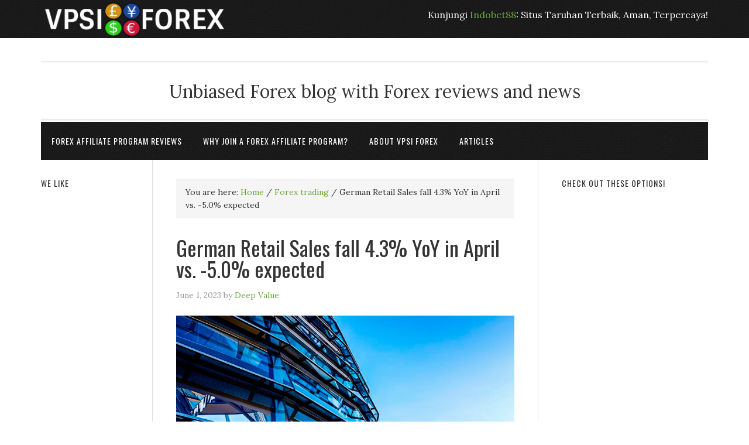

--- FILE ---
content_type: text/html; charset=UTF-8
request_url: http://www.vpsi.org/german-retail-sales-fall-4-3-yoy-in-april-vs-5-0-expected/
body_size: 6557
content:
<!DOCTYPE html><html lang="en"><head ><meta charset="UTF-8" /><meta name="viewport" content="width=device-width, initial-scale=1" /><meta name='robots' content='index, follow, max-image-preview:large, max-snippet:-1, max-video-preview:-1' /><link media="all" href="http://www.vpsi.org/wp-content/cache/autoptimize/css/autoptimize_9a1dac57c67fcd9ffa451c11d933e0a5.css" rel="stylesheet"><title>German Retail Sales fall 4.3% YoY in April vs. -5.0% expected - Forex Affiliate Programs - Forex Broker Reviews | VPSI Forex</title><link rel="canonical" href="http://www.vpsi.org/german-retail-sales-fall-4-3-yoy-in-april-vs-5-0-expected/" /><meta property="og:locale" content="en_US" /><meta property="og:type" content="article" /><meta property="og:title" content="German Retail Sales fall 4.3% YoY in April vs. -5.0% expected - Forex Affiliate Programs - Forex Broker Reviews | VPSI Forex" /><meta property="og:description" content="Share: German Retail Sales declined 4.3% YoY in April vs. -5.0% expected. Retail Sales in Germany came in at 0.8% MoM in April vs. 1.0% expected. The latest official figures released by Destatis showed on Friday, Germany&#8217;s&nbsp;Retail Sales&nbsp;increased 0.8% MoM in April versus 1.0% expected and -2.4% previous. On a yearly basis, the bloc’s&nbsp;Retail Sales&nbsp;dropped [&hellip;]" /><meta property="og:url" content="http://www.vpsi.org/german-retail-sales-fall-4-3-yoy-in-april-vs-5-0-expected/" /><meta property="og:site_name" content="Forex Affiliate Programs - Forex Broker Reviews | VPSI Forex" /><meta property="article:published_time" content="2023-06-01T05:58:19+00:00" /><meta property="og:image" content="https://editorial.fxstreet.com/images/Macroeconomics/Countries/Europe/Eurozone_countries/Germany/reichstag-dome-in-berlin-at-dusk-26952798_Large.jpg" /><meta name="author" content="Deep Value" /><meta name="twitter:card" content="summary_large_image" /><meta name="twitter:creator" content="@forex_tips_" /><meta name="twitter:site" content="@forex_tips_" /><meta name="twitter:label1" content="Written by" /><meta name="twitter:data1" content="Deep Value" /><meta name="twitter:label2" content="Est. reading time" /><meta name="twitter:data2" content="1 minute" /> <script type="application/ld+json" class="yoast-schema-graph">{"@context":"https://schema.org","@graph":[{"@type":"Article","@id":"http://www.vpsi.org/german-retail-sales-fall-4-3-yoy-in-april-vs-5-0-expected/#article","isPartOf":{"@id":"http://www.vpsi.org/german-retail-sales-fall-4-3-yoy-in-april-vs-5-0-expected/"},"author":{"name":"Deep Value","@id":"http://www.vpsi.org/#/schema/person/b3bd9b819155ff7406a4524e711d2af8"},"headline":"German Retail Sales fall 4.3% YoY in April vs. -5.0% expected","datePublished":"2023-06-01T05:58:19+00:00","mainEntityOfPage":{"@id":"http://www.vpsi.org/german-retail-sales-fall-4-3-yoy-in-april-vs-5-0-expected/"},"wordCount":173,"publisher":{"@id":"http://www.vpsi.org/#organization"},"image":{"@id":"http://www.vpsi.org/german-retail-sales-fall-4-3-yoy-in-april-vs-5-0-expected/#primaryimage"},"thumbnailUrl":"https://editorial.fxstreet.com/images/Macroeconomics/Countries/Europe/Eurozone_countries/Germany/reichstag-dome-in-berlin-at-dusk-26952798_Large.jpg","articleSection":["Forex trading"],"inLanguage":"en"},{"@type":"WebPage","@id":"http://www.vpsi.org/german-retail-sales-fall-4-3-yoy-in-april-vs-5-0-expected/","url":"http://www.vpsi.org/german-retail-sales-fall-4-3-yoy-in-april-vs-5-0-expected/","name":"German Retail Sales fall 4.3% YoY in April vs. -5.0% expected - Forex Affiliate Programs - Forex Broker Reviews | VPSI Forex","isPartOf":{"@id":"http://www.vpsi.org/#website"},"primaryImageOfPage":{"@id":"http://www.vpsi.org/german-retail-sales-fall-4-3-yoy-in-april-vs-5-0-expected/#primaryimage"},"image":{"@id":"http://www.vpsi.org/german-retail-sales-fall-4-3-yoy-in-april-vs-5-0-expected/#primaryimage"},"thumbnailUrl":"https://editorial.fxstreet.com/images/Macroeconomics/Countries/Europe/Eurozone_countries/Germany/reichstag-dome-in-berlin-at-dusk-26952798_Large.jpg","datePublished":"2023-06-01T05:58:19+00:00","breadcrumb":{"@id":"http://www.vpsi.org/german-retail-sales-fall-4-3-yoy-in-april-vs-5-0-expected/#breadcrumb"},"inLanguage":"en","potentialAction":[{"@type":"ReadAction","target":["http://www.vpsi.org/german-retail-sales-fall-4-3-yoy-in-april-vs-5-0-expected/"]}]},{"@type":"ImageObject","inLanguage":"en","@id":"http://www.vpsi.org/german-retail-sales-fall-4-3-yoy-in-april-vs-5-0-expected/#primaryimage","url":"https://editorial.fxstreet.com/images/Macroeconomics/Countries/Europe/Eurozone_countries/Germany/reichstag-dome-in-berlin-at-dusk-26952798_Large.jpg","contentUrl":"https://editorial.fxstreet.com/images/Macroeconomics/Countries/Europe/Eurozone_countries/Germany/reichstag-dome-in-berlin-at-dusk-26952798_Large.jpg"},{"@type":"BreadcrumbList","@id":"http://www.vpsi.org/german-retail-sales-fall-4-3-yoy-in-april-vs-5-0-expected/#breadcrumb","itemListElement":[{"@type":"ListItem","position":1,"name":"Home","item":"http://www.vpsi.org/"},{"@type":"ListItem","position":2,"name":"Forex Blog","item":"http://www.vpsi.org/forex-blog/"},{"@type":"ListItem","position":3,"name":"German Retail Sales fall 4.3% YoY in April vs. -5.0% expected"}]},{"@type":"WebSite","@id":"http://www.vpsi.org/#website","url":"http://www.vpsi.org/","name":"Forex Affiliate Programs - Forex Broker Reviews | VPSI Forex","description":"Unbiased Forex blog with Forex reviews and news","publisher":{"@id":"http://www.vpsi.org/#organization"},"potentialAction":[{"@type":"SearchAction","target":{"@type":"EntryPoint","urlTemplate":"http://www.vpsi.org/?s={search_term_string}"},"query-input":{"@type":"PropertyValueSpecification","valueRequired":true,"valueName":"search_term_string"}}],"inLanguage":"en"},{"@type":"Organization","@id":"http://www.vpsi.org/#organization","name":"Forex Affiliate Programs - Forex Broker Reviews | VPSI Forex","url":"http://www.vpsi.org/","logo":{"@type":"ImageObject","inLanguage":"en","@id":"http://www.vpsi.org/#/schema/logo/image/","url":"https://www.vpsi.org/wp-content/uploads/2015/11/Forex-Affiliate-Reviews.png","contentUrl":"https://www.vpsi.org/wp-content/uploads/2015/11/Forex-Affiliate-Reviews.png","width":320,"height":65,"caption":"Forex Affiliate Programs - Forex Broker Reviews | VPSI Forex"},"image":{"@id":"http://www.vpsi.org/#/schema/logo/image/"},"sameAs":["https://x.com/forex_tips_","https://www.pinterest.com/forexhq/","https://www.youtube.com/user/forexaffiliatevideos"]},{"@type":"Person","@id":"http://www.vpsi.org/#/schema/person/b3bd9b819155ff7406a4524e711d2af8","name":"Deep Value","image":{"@type":"ImageObject","inLanguage":"en","@id":"http://www.vpsi.org/#/schema/person/image/","url":"https://secure.gravatar.com/avatar/81251dc41e9a25caeb97a15e31741afe3f7a650ebfe502b65e499b2d84c4a726?s=96&d=retro&r=g","contentUrl":"https://secure.gravatar.com/avatar/81251dc41e9a25caeb97a15e31741afe3f7a650ebfe502b65e499b2d84c4a726?s=96&d=retro&r=g","caption":"Deep Value"}}]}</script> <link rel='dns-prefetch' href='//fonts.googleapis.com' /><link rel="alternate" type="application/rss+xml" title="Forex Affiliate Programs - Forex Broker Reviews | VPSI Forex &raquo; Feed" href="http://www.vpsi.org/feed/" /><link rel="alternate" type="application/rss+xml" title="Forex Affiliate Programs - Forex Broker Reviews | VPSI Forex &raquo; Comments Feed" href="http://www.vpsi.org/comments/feed/" /><link rel="alternate" title="oEmbed (JSON)" type="application/json+oembed" href="http://www.vpsi.org/wp-json/oembed/1.0/embed?url=http%3A%2F%2Fwww.vpsi.org%2Fgerman-retail-sales-fall-4-3-yoy-in-april-vs-5-0-expected%2F" /><link rel="alternate" title="oEmbed (XML)" type="text/xml+oembed" href="http://www.vpsi.org/wp-json/oembed/1.0/embed?url=http%3A%2F%2Fwww.vpsi.org%2Fgerman-retail-sales-fall-4-3-yoy-in-april-vs-5-0-expected%2F&#038;format=xml" /><link rel='stylesheet' id='google-font-css' href='//fonts.googleapis.com/css?family=Lora%3A400%2C700%7COswald%3A400&#038;ver=3.5.0' type='text/css' media='all' /><link rel="https://api.w.org/" href="http://www.vpsi.org/wp-json/" /><link rel="alternate" title="JSON" type="application/json" href="http://www.vpsi.org/wp-json/wp/v2/posts/7085" /><link rel="EditURI" type="application/rsd+xml" title="RSD" href="http://www.vpsi.org/xmlrpc.php?rsd" /><meta name="generator" content="WordPress 6.9" /><link rel='shortlink' href='http://www.vpsi.org/?p=7085' /><link rel="pingback" href="http://www.vpsi.org/xmlrpc.php" /><link rel="icon" href="http://www.vpsi.org/wp-content/uploads/2015/11/cropped-VPSI-forex-32x32.jpg" sizes="32x32" /><link rel="icon" href="http://www.vpsi.org/wp-content/uploads/2015/11/cropped-VPSI-forex-192x192.jpg" sizes="192x192" /><link rel="apple-touch-icon" href="http://www.vpsi.org/wp-content/uploads/2015/11/cropped-VPSI-forex-180x180.jpg" /><meta name="msapplication-TileImage" content="http://www.vpsi.org/wp-content/uploads/2015/11/cropped-VPSI-forex-270x270.jpg" /></head><body class="wp-singular post-template-default single single-post postid-7085 single-format-standard wp-theme-genesis wp-child-theme-eleven40-pro custom-header header-image sidebar-content-sidebar genesis-breadcrumbs-visible genesis-footer-widgets-visible eleven40-pro-green" data-burst_id="7085" data-burst_type="post"><div class="site-container"><header class="site-header"><div class="wrap"><div class="title-area"><p class="site-title"><a href="http://www.vpsi.org/">Forex Affiliate Programs - Forex Broker Reviews | VPSI Forex</a></p></div><div class="widget-area header-widget-area"><section id="custom_html-2" class="widget_text widget widget_custom_html"><div class="widget_text widget-wrap"><div class="textwidget custom-html-widget"><p>Kunjungi <a href="https://indobet88.com">Indobet88</a>: Situs Taruhan Terbaik, Aman, Terpercaya!</p></div></div></section></div></div></header><div class="site-inner"><div class="wrap"><p class="site-description">Unbiased Forex blog with Forex reviews and news</p><nav class="nav-secondary" aria-label="Secondary"><div class="wrap"><ul id="menu-forex-affiliate-menu" class="menu genesis-nav-menu menu-secondary"><li id="menu-item-42" class="menu-item menu-item-type-post_type menu-item-object-page menu-item-home menu-item-has-children menu-item-42"><a href="http://www.vpsi.org/"><span >Forex Affiliate Program Reviews</span></a><ul class="sub-menu"><li id="menu-item-126" class="menu-item menu-item-type-post_type menu-item-object-page menu-item-126"><a href="http://www.vpsi.org/forex-affiliate-program-reviews/etoro-forex-review/"><span >eToro Affiliate review</span></a></li><li id="menu-item-122" class="menu-item menu-item-type-post_type menu-item-object-page menu-item-122"><a href="http://www.vpsi.org/forex-affiliate-program-reviews/plus-500-review/"><span >Plus 500 Review</span></a></li><li id="menu-item-124" class="menu-item menu-item-type-post_type menu-item-object-page menu-item-124"><a href="http://www.vpsi.org/forex-affiliate-program-reviews/markets-com-review/"><span >Markets.com Review</span></a></li><li id="menu-item-125" class="menu-item menu-item-type-post_type menu-item-object-page menu-item-125"><a href="http://www.vpsi.org/forex-affiliate-program-reviews/easy-forex-review/"><span >Easy Forex Review</span></a></li><li id="menu-item-123" class="menu-item menu-item-type-post_type menu-item-object-page menu-item-123"><a href="http://www.vpsi.org/forex-affiliate-program-reviews/ava-trade-review/"><span >Ava Trade Review</span></a></li></ul></li><li id="menu-item-12" class="menu-item menu-item-type-post_type menu-item-object-page menu-item-12"><a href="http://www.vpsi.org/forex-affiliate-programs/"><span >Why join a Forex affiliate program?</span></a></li><li id="menu-item-13" class="menu-item menu-item-type-post_type menu-item-object-page menu-item-13"><a href="http://www.vpsi.org/about-vpsi-forex/"><span >About VPSI Forex</span></a></li><li id="menu-item-5822" class="menu-item menu-item-type-post_type menu-item-object-page menu-item-5822"><a href="http://www.vpsi.org/articles/"><span >Articles</span></a></li></ul></div></nav><div class="content-sidebar-wrap"><main class="content"><div class="breadcrumb">You are here: <span class="breadcrumb-link-wrap"><a class="breadcrumb-link" href="http://www.vpsi.org/"><span class="breadcrumb-link-text-wrap">Home</span></a><meta ></span> <span aria-label="breadcrumb separator">/</span> <span class="breadcrumb-link-wrap"><a class="breadcrumb-link" href="http://www.vpsi.org/category/forex-trading/"><span class="breadcrumb-link-text-wrap">Forex trading</span></a><meta ></span> <span aria-label="breadcrumb separator">/</span> German Retail Sales fall 4.3% YoY in April vs. -5.0% expected</div><article class="post-7085 post type-post status-publish format-standard category-forex-trading entry" aria-label="German Retail Sales fall 4.3% YoY in April vs. -5.0% expected"><header class="entry-header"><h1 class="entry-title">German Retail Sales fall 4.3% YoY in April vs. -5.0% expected</h1><p class="entry-meta"><time class="entry-time">June 1, 2023</time> by <span class="entry-author"><a href="http://www.vpsi.org/author/admin/" class="entry-author-link" rel="author"><span class="entry-author-name">Deep Value</span></a></span></p></header><div class="entry-content"><div><img decoding="async" src="https://editorial.fxstreet.com/images/Macroeconomics/Countries/Europe/Eurozone_countries/Germany/reichstag-dome-in-berlin-at-dusk-26952798_Large.jpg" class="ff-og-image-inserted"></div><p> <span class="fxs_socialmedia_bar_share_label">Share:</span></p><ul><li><strong>German Retail Sales declined 4.3% YoY in April vs. -5.0% expected.</strong></li><li><strong>Retail Sales in Germany came in at 0.8% MoM in April vs. 1.0% expected.</strong></li></ul><p>The latest official figures released by Destatis showed on Friday, Germany&#8217;s&nbsp;<a href="https://www.fxstreet.com/economic-calendar">Retail Sales</a>&nbsp;increased 0.8% MoM in April versus 1.0% expected and -2.4% previous.</p><p>On a yearly basis, the bloc’s&nbsp;<a href="https://www.fxstreet.com/economic-calendar/united-states">Retail Sales</a>&nbsp;dropped 4.3% in April versus the -5.0% expected and an 8.6% slump seen in March.</p><p>more to come &#8230;.</p><h3 class="fxs_headline_medium">About German Retail Sales</h3><p>The&nbsp;<a href="https://www.fxstreet.com/economic-calendar">Retail Sales</a>&nbsp;released by the&nbsp;<a href="https://www.destatis.de/EN/Home/_node.html" target="_blank" rel="noopener">Statistisches Bundesamt Deutschland</a>&nbsp;is a measure of changes in sales of the German retail sector. It shows the performance of the retail sector in the short term. Percent changes reflect the rate of changes of such sales. The changes are widely followed as an indicator of consumer spending. Positive economic growth is usually anticipated as&nbsp;&#8220;bullish&#8221; for the EUR, while a low reading is seen as negative, or bearish, for the EUR.</p><p> <a href="https://www.fxstreet.com/news/more-to-come-about-german-retail-sales-the-r-202306010558">Source</a></p></div><footer class="entry-footer"><p class="entry-meta"><span class="entry-categories">Filed Under: <a href="http://www.vpsi.org/category/forex-trading/" rel="category tag">Forex trading</a></span></p></footer></article></main><aside class="sidebar sidebar-primary widget-area" role="complementary" aria-label="Primary Sidebar"><section id="text-10" class="widget widget_text"><div class="widget-wrap"><h4 class="widget-title widgettitle">Check out these options!</h4><div class="textwidget"><script async src="//pagead2.googlesyndication.com/pagead/js/adsbygoogle.js" type="1ae0c0aaf3aed6e56f44cd3f-text/javascript"></script>  <ins class="adsbygoogle"
 style="display:block"
 data-ad-client="ca-pub-7194219631584449"
 data-ad-slot="1137802614"
 data-ad-format="auto"></ins> <script type="1ae0c0aaf3aed6e56f44cd3f-text/javascript">(adsbygoogle = window.adsbygoogle || []).push({});</script></div></div></section></aside></div><aside class="sidebar sidebar-secondary widget-area" role="complementary" aria-label="Secondary Sidebar"><section id="text-8" class="widget widget_text"><div class="widget-wrap"><h4 class="widget-title widgettitle">We like</h4><div class="textwidget"><script async src="//pagead2.googlesyndication.com/pagead/js/adsbygoogle.js" type="1ae0c0aaf3aed6e56f44cd3f-text/javascript"></script>  <ins class="adsbygoogle"
 style="display:block"
 data-ad-client="ca-pub-7194219631584449"
 data-ad-slot="1137802614"
 data-ad-format="auto"></ins> <script type="1ae0c0aaf3aed6e56f44cd3f-text/javascript">(adsbygoogle = window.adsbygoogle || []).push({});</script></div></div></section></aside></div></div><div class="footer-widgets"><div class="wrap"><div class="widget-area footer-widgets-1 footer-widget-area"><section id="text-6" class="widget widget_text"><div class="widget-wrap"><h4 class="widget-title widgettitle">DISCLAIMER</h4><div class="textwidget"><p>ALL INFORMATION SHARED ON VPSI IS THE OPINION OF THE SITE&#8217;S OWNERS AND IS NOT INTENDED TO BE A SUBSTITUTE FOR ADVICE FROM A LICENSED FINANCIAL ADVISOR. WE WILL NOT BE HELD LIABLE FOR ANY TRADING DECISIONS MADE RELATED TO ANYTHING ON THIS SITE. FURTHERMORE, WE ACCEPT NO RESPONSIBILITY FOR THE BUSINESS PRACTICES OF ANY FOREX BROKER WE REVIEW.</p></div></div></section></div><div class="widget-area footer-widgets-2 footer-widget-area"><section id="text-11" class="widget widget_text"><div class="widget-wrap"><h4 class="widget-title widgettitle">Affiliate Disclosure</h4><div class="textwidget"><a href="http://www.vpsi.org/compensation-and-affiliation-affidavit/">Read here</a></div></div></section></div><div class="widget-area footer-widgets-3 footer-widget-area"><section id="text-12" class="widget widget_text"><div class="widget-wrap"><h4 class="widget-title widgettitle">VPSI Forex Articles</h4><div class="textwidget"><a href="http://www.vpsi.org/articles/">Articles</a></div></div></section></div></div></div><footer class="site-footer"><div class="wrap"><p>&copy; Copyright 2015 <a href="http://www.vpsi.org/">Forex Affiliate Marketing</a> &middot; All Rights Reserved &middot; Powered by <a href="http://wordpress.org/">WordPress</a> &middot; <a href="http://www.vpsi.org/wp-admin">Admin</a></p></div></footer></div><script type="speculationrules">{"prefetch":[{"source":"document","where":{"and":[{"href_matches":"/*"},{"not":{"href_matches":["/wp-*.php","/wp-admin/*","/wp-content/uploads/*","/wp-content/*","/wp-content/plugins/*","/wp-content/themes/eleven40-pro/*","/wp-content/themes/genesis/*","/*\\?(.+)"]}},{"not":{"selector_matches":"a[rel~=\"nofollow\"]"}},{"not":{"selector_matches":".no-prefetch, .no-prefetch a"}}]},"eagerness":"conservative"}]}</script> <script id="wp-emoji-settings" type="application/json">{"baseUrl":"https://s.w.org/images/core/emoji/17.0.2/72x72/","ext":".png","svgUrl":"https://s.w.org/images/core/emoji/17.0.2/svg/","svgExt":".svg","source":{"concatemoji":"http://www.vpsi.org/wp-includes/js/wp-emoji-release.min.js?ver=6.9"}}</script> <script type="1ae0c0aaf3aed6e56f44cd3f-module">/*! This file is auto-generated */
const a=JSON.parse(document.getElementById("wp-emoji-settings").textContent),o=(window._wpemojiSettings=a,"wpEmojiSettingsSupports"),s=["flag","emoji"];function i(e){try{var t={supportTests:e,timestamp:(new Date).valueOf()};sessionStorage.setItem(o,JSON.stringify(t))}catch(e){}}function c(e,t,n){e.clearRect(0,0,e.canvas.width,e.canvas.height),e.fillText(t,0,0);t=new Uint32Array(e.getImageData(0,0,e.canvas.width,e.canvas.height).data);e.clearRect(0,0,e.canvas.width,e.canvas.height),e.fillText(n,0,0);const a=new Uint32Array(e.getImageData(0,0,e.canvas.width,e.canvas.height).data);return t.every((e,t)=>e===a[t])}function p(e,t){e.clearRect(0,0,e.canvas.width,e.canvas.height),e.fillText(t,0,0);var n=e.getImageData(16,16,1,1);for(let e=0;e<n.data.length;e++)if(0!==n.data[e])return!1;return!0}function u(e,t,n,a){switch(t){case"flag":return n(e,"\ud83c\udff3\ufe0f\u200d\u26a7\ufe0f","\ud83c\udff3\ufe0f\u200b\u26a7\ufe0f")?!1:!n(e,"\ud83c\udde8\ud83c\uddf6","\ud83c\udde8\u200b\ud83c\uddf6")&&!n(e,"\ud83c\udff4\udb40\udc67\udb40\udc62\udb40\udc65\udb40\udc6e\udb40\udc67\udb40\udc7f","\ud83c\udff4\u200b\udb40\udc67\u200b\udb40\udc62\u200b\udb40\udc65\u200b\udb40\udc6e\u200b\udb40\udc67\u200b\udb40\udc7f");case"emoji":return!a(e,"\ud83e\u1fac8")}return!1}function f(e,t,n,a){let r;const o=(r="undefined"!=typeof WorkerGlobalScope&&self instanceof WorkerGlobalScope?new OffscreenCanvas(300,150):document.createElement("canvas")).getContext("2d",{willReadFrequently:!0}),s=(o.textBaseline="top",o.font="600 32px Arial",{});return e.forEach(e=>{s[e]=t(o,e,n,a)}),s}function r(e){var t=document.createElement("script");t.src=e,t.defer=!0,document.head.appendChild(t)}a.supports={everything:!0,everythingExceptFlag:!0},new Promise(t=>{let n=function(){try{var e=JSON.parse(sessionStorage.getItem(o));if("object"==typeof e&&"number"==typeof e.timestamp&&(new Date).valueOf()<e.timestamp+604800&&"object"==typeof e.supportTests)return e.supportTests}catch(e){}return null}();if(!n){if("undefined"!=typeof Worker&&"undefined"!=typeof OffscreenCanvas&&"undefined"!=typeof URL&&URL.createObjectURL&&"undefined"!=typeof Blob)try{var e="postMessage("+f.toString()+"("+[JSON.stringify(s),u.toString(),c.toString(),p.toString()].join(",")+"));",a=new Blob([e],{type:"text/javascript"});const r=new Worker(URL.createObjectURL(a),{name:"wpTestEmojiSupports"});return void(r.onmessage=e=>{i(n=e.data),r.terminate(),t(n)})}catch(e){}i(n=f(s,u,c,p))}t(n)}).then(e=>{for(const n in e)a.supports[n]=e[n],a.supports.everything=a.supports.everything&&a.supports[n],"flag"!==n&&(a.supports.everythingExceptFlag=a.supports.everythingExceptFlag&&a.supports[n]);var t;a.supports.everythingExceptFlag=a.supports.everythingExceptFlag&&!a.supports.flag,a.supports.everything||((t=a.source||{}).concatemoji?r(t.concatemoji):t.wpemoji&&t.twemoji&&(r(t.twemoji),r(t.wpemoji)))});
//# sourceURL=http://www.vpsi.org/wp-includes/js/wp-emoji-loader.min.js</script> <script defer src="http://www.vpsi.org/wp-content/cache/autoptimize/js/autoptimize_360600e089dcb15f2b4f2dc33050940a.js" type="1ae0c0aaf3aed6e56f44cd3f-text/javascript"></script><script src="/cdn-cgi/scripts/7d0fa10a/cloudflare-static/rocket-loader.min.js" data-cf-settings="1ae0c0aaf3aed6e56f44cd3f-|49" defer></script><script defer src="https://static.cloudflareinsights.com/beacon.min.js/vcd15cbe7772f49c399c6a5babf22c1241717689176015" integrity="sha512-ZpsOmlRQV6y907TI0dKBHq9Md29nnaEIPlkf84rnaERnq6zvWvPUqr2ft8M1aS28oN72PdrCzSjY4U6VaAw1EQ==" data-cf-beacon='{"version":"2024.11.0","token":"749c465c35044d5d9ed64daa21176599","r":1,"server_timing":{"name":{"cfCacheStatus":true,"cfEdge":true,"cfExtPri":true,"cfL4":true,"cfOrigin":true,"cfSpeedBrain":true},"location_startswith":null}}' crossorigin="anonymous"></script>
</body></html> 

--- FILE ---
content_type: text/html; charset=utf-8
request_url: https://www.google.com/recaptcha/api2/aframe
body_size: 265
content:
<!DOCTYPE HTML><html><head><meta http-equiv="content-type" content="text/html; charset=UTF-8"></head><body><script nonce="Ps_irimZCpx9qdQ5czIt-Q">/** Anti-fraud and anti-abuse applications only. See google.com/recaptcha */ try{var clients={'sodar':'https://pagead2.googlesyndication.com/pagead/sodar?'};window.addEventListener("message",function(a){try{if(a.source===window.parent){var b=JSON.parse(a.data);var c=clients[b['id']];if(c){var d=document.createElement('img');d.src=c+b['params']+'&rc='+(localStorage.getItem("rc::a")?sessionStorage.getItem("rc::b"):"");window.document.body.appendChild(d);sessionStorage.setItem("rc::e",parseInt(sessionStorage.getItem("rc::e")||0)+1);localStorage.setItem("rc::h",'1769554496118');}}}catch(b){}});window.parent.postMessage("_grecaptcha_ready", "*");}catch(b){}</script></body></html>